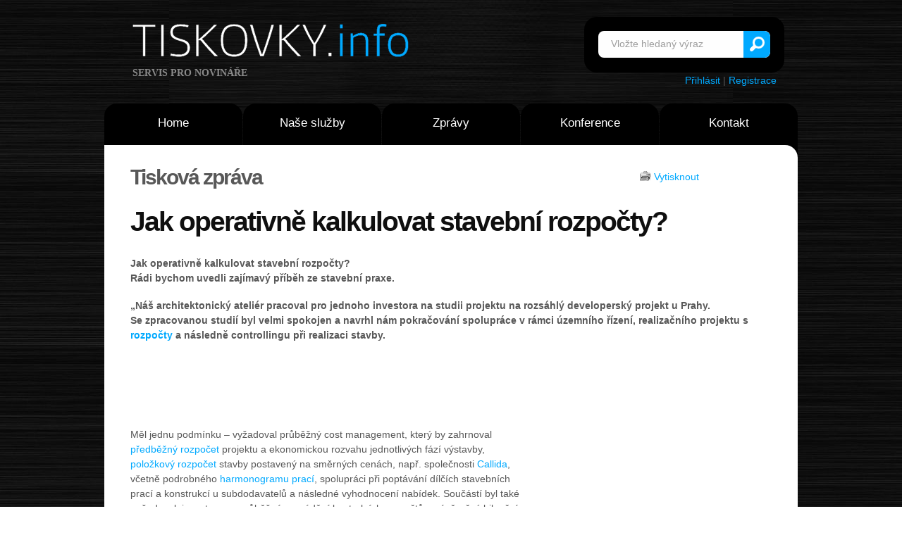

--- FILE ---
content_type: text/html
request_url: http://www.tiskovky.info/tiskove-zpravy/jak-operativne-kalkulovat-stavebni-rozpocty-otaznik
body_size: 5762
content:
<!DOCTYPE html>
<html>
<head>
<link rel="stylesheet" href="http://www.tiskovky.info/core/css/reset.css" type="text/css" media="screen">
<link rel="stylesheet" href="http://www.tiskovky.info/core/css/style.css" type="text/css" media="screen">
<link rel="stylesheet" href="http://www.tiskovky.info/core/css/layout.css" type="text/css" media="screen">
<script type="text/javascript" src="js/jquery-1.6.min.js"></script>
<script src="js/cufon-replace.js" type="text/javascript"></script> 
<script type="text/javascript" src="js/tms-0.3.js"></script>
<script type="text/javascript" src="js/tms_presets.js"></script> 
<script type="text/javascript" src="js/jquery.easing.1.3.js"></script> 
<script src="js/FF-cash.js" type="text/javascript"></script> 
<meta name="Keywords" content="tisk, tisková zpráva, média, tiskovky, tiskové konference, tiskové zprávy, tisková konference, konference, zpráva, zprávy, novinky" />
<meta http-equiv="Content-Type" content="text/html; charset=utf-8" />
<meta http-equiv="Content-Language" content="cs" />
<meta name="Author" content="David Havlíček" />
<meta name="Robots" content="index,follow" />

<!-- Global site tag (gtag.js) - Google Analytics -->
<script async src="https://www.googletagmanager.com/gtag/js?id=UA-1528454-2"></script>
<script>
  window.dataLayer = window.dataLayer || [];
  function gtag(){dataLayer.push(arguments);}
  gtag('js', new Date());

  gtag('config', 'UA-1528454-2');
</script>


<!-- Piwik --> 
<script type="text/javascript">
var pkBaseURL = (("https:" == document.location.protocol) ? "https://www.tiskovky.info/stat/" : "http://www.tiskovky.info/stat/");
document.write(unescape("%3Cscript src='" + pkBaseURL + "piwik.js' type='text/javascript'%3E%3C/script%3E"));
</script><script type="text/javascript">
try {
var piwikTracker = Piwik.getTracker(pkBaseURL + "piwik.php", 1);
piwikTracker.trackPageView();
piwikTracker.enableLinkTracking();
} catch( err ) {}
</script><noscript><p><img src="http://www.tiskovky.info/stat/piwik.php?idsite=1" style="border:0" alt="" /></p></noscript>
<!-- End Piwik Tracking Code -->
	
</head>

<body id="page1">
<div id="fb-root"></div>
<script>(function(d, s, id) {
  var js, fjs = d.getElementsByTagName(s)[0];
  if (d.getElementById(id)) return;
  js = d.createElement(s); js.id = id;
  js.src = "//connect.facebook.net/cs_CZ/sdk.js#xfbml=1&appId=101086859949477&version=v2.0";
  fjs.parentNode.insertBefore(js, fjs);
}(document, 'script', 'facebook-jssdk'));</script>

<title>Jak operativně kalkulovat stavební rozpočty? | Tiskovky.info</title><meta name="Description" content="Jak operativně kalkulovat stavební rozpočty?" />

<!-- header -->
	<div class="bg">
		<div class="main">
			<header>
				<div class="row-1">
					<h1>
						<a class="logo" href="/">Tiskovky.info</a>
						<strong class="slog">servis pro novináře</strong>
					</h1>
				<form id="search-form" action="/hledat" method="post" enctype="multipart/form-data">
						<fieldset>
							<div class="search-form">					
								<input type="text" name="search" value="Vložte hledaný výraz" onClick="if(this.value=='Vložte hledaný výraz') this.value=''" />
								<a href="/hledat" onClick="document.getElementById('search-form').submit()">Vyhledat</a>									
							</div>
						</fieldset>
					</form><div style="text-align: right; padding-right:30px; padding-top:65px;"><br /><a href="/clenska-sekce">Přihlásit</a> | <a href="/registrace-zdroje">Registrace</a></div>
				</div>
				<div class="row-2">
					<nav>
						<ul class="menu">
						  <li><a  href="/">Home</a></li>
						  <li><a  href="/co-nabizime">Naše služby</a>
                <ul> 
                <li><a href="/o-nas">O nás</a></li> 
                <li><a href="/co-nabizime">Co nabízíme + Ceník</a></li> 
                <li><a href="/proc-tiskovky">Proč Tiskovky</a></li>
                <li><a href="/jak-vlozit">Jak vložit zprávu</a></li>
                <li><a href="/reference">Reference</a></li> 
                </ul> 
              </li>
						  <li><a  href="/tiskove-zpravy">Zprávy</a></li>
						  <li><a  href="/tiskove-konference">Konference</a></li>
						  <li class="last-item"><a  href="/kontakt">Kontakt</a></li>
						</ul>
					</nav>
				</div>
		
<div class="row-4">
					<div class="slider-wrapper">
						<div class="slider-2">
						</div>
					</div>
				</div>
</header>
<section id="content">
				<div class="padding">
					<div class="wrapper margin-bot">
			<div class="uzsi">					
<span style="float: right; width: 20%; margin: 9px 5px 0 5px; padding-left: 20px;"><img src="/images/tisk.gif" alt="Vytisknout" /> <a href="tisk.php?druh=tiskova-zprava&amp;id=0&amp;seo=jak-operativne-kalkulovat-stavebni-rozpocty-otaznik">
Vytisknout</a></span>

<h3>Tisková zpráva</h3><br /><h2>Jak operativně kalkulovat stavební rozpočty?</h2><br /><b>Jak operativně kalkulovat stavební rozpočty?

<p>Rádi bychom uvedli zajímavý příběh ze stavební praxe.</p>
<p>„Náš architektonický ateliér pracoval pro jednoho investora na studii projektu na rozsáhlý developerský projekt u Prahy. Se zpracovanou studií byl velmi spokojen a navrhl nám pokračování spolupráce v rámci územního řízení, realizačního projektu s <a href="http://www.callida.cz/software-227/sestavy-enterprise-professional-basic-226">rozpočty</a> a následně controllingu při realizaci stavby.</p>
<p> </p>
</b><br /><br />    
      <div style="float:right;margin:10px;">
  <script type="text/javascript"><!--
google_ad_client = "ca-pub-6782879428872508";
/* Nové Tiskovky */
google_ad_slot = "7059238278";
google_ad_width = 336;
google_ad_height = 280;
//-->
</script>
<script type="text/javascript"
src="http://pagead2.googlesyndication.com/pagead/show_ads.js">
</script></div>
    
    <br />
<p> </p><br />
<p>Měl jednu podmínku – vyžadoval průběžný cost management, který by zahrnoval<a href="http://www.callida.cz/software-227/sestavy-enterprise-professional-basic-226"> předběžný rozpočet</a> projektu a ekonomickou rozvahu jednotlivých fází výstavby, <a href="http://www.callida.cz/software-227/sestavy-enterprise-professional-basic-226">položkový rozpočet</a> stavby postavený na směrných cenách, např. společnosti <a href="http://www.callida.cz">Callida</a>, včetně podrobného <a href="http://www.callida.cz/software-227/sestavy-enterprise-professional-basic-226">harmonogramu prací</a>, spolupráci při poptávání dílčích stavebních prací a konstrukcí u subdodavatelů a následné vyhodnocení nabídek. Součástí byl také požadavek investora na průběžné provádění kontrolních rozpočtů a závěrečný bilanční rozpočet a vyhodnocení. To všechno mělo i určitý časový a finanční rámec.</p><br />
<p>Jelikož náš ateliér nikdy neudělal jedinou kalkulaci stavby nebo položkový rozpočet, jako obvykle jsme oslovili spolupracující rozpočtáře, kteří by pro nás realizovali předběžný rozpočet, položkový rozpočet, kontrolní rozpočty a splnili naše další požadavky. Tentokrát jsme narazili. Nabídky rozpočtářů nevyhovovaly ani po stránce časové, ani po stránce cenové. Přepočítali jsme se!</p><br />
<p>Nastalou situaci, kdy měl být předběžný rozpočet hotov zhruba do 14 dnů, jsme vyřešili s profesionalitou nám vlastní. Oslovili jsme společnost Callida, která nám obratem nabídla řešení: start s cloud řešením – službou euroCALC Remote, která byla cenově v podstatě za babku s možností přechodu na profesionální rozpočtový systém euroCALC 3 Enterprise. Obě varianty dokázaly vyřešit kompletní problematiku od předběžného rozpočtu, přes položkové rozpočty a harmonogramy prací, poptávání subdodávek, až po závěrečné rozpočty a vyhodnocení. Zároveň jsme se mohli opřít o odbornost firmy Callida, takže nakonec se naše obavy z rozpočtování ukázaly zbytečné. Celý projekt, rozpočty i realizaci jsme zvládli profesionálně a úspěšně.</p><br />
<p>Pro zajímavost je možno uvést harmonogramy prací pro první 2 měsíce:</p><br />
1. měsíc<ol> </ol><br />
<ul><br />
    <li>zpřesnění studie</li><br />
    <li>předběžný rozpočet na celý stavební komplex (využití <a href="http://www.callida.cz/software-227/sestavy-enterprise-professional-basic-226">rozpočtových ukazatelů</a>)</li><br />
    <li>položkový rozpočet na typový domek </li><br />
    <li>položkový rozpočet na 1. fázi projektu</li><br />
    <li>harmonogram prací 1. fáze projektu</li><br />
    <li>dokončené územní rozhodnutí</li><br />
    <li>poptávání subdodavatelů a vyhodnocení nabídek</li><br />
</ul><br />
2. měsíc<ol> </ol><br />
<ul><br />
    <li>položkový rozpočet se zahrnutím víceprací</li><br />
    <li>položkový rozpočet na 2. fázi projektu</li><br />
    <li>harmonogram prací 2. fáze projektu </li><br />
    <li>kontrolní rozpočet a cenové vyhodnocení</li><br />
</ul><br />
<p> </p><br />
<p>V rozpočtovém systému euroCALC se nám osvědčily tyto funkcionality:</p><br />
<ul><br />
    <li>vytvoření rozpočtu na základě objemových ukazatelů (předběžný rozpočet)</li><br />
    <li>založení nového rozpočtu ze šablony (položkové rozpočty v jednotlivých fázích)</li><br />
    <li>zkopírování rozpočtu (položkové rozpočty v jednotlivých fázích)</li><br />
    <li>členění rozpočtu Stavba - Objekt - Oddíl (položkové rozpočty v jednotlivých fázích, kontrolní rozpočty)</li><br />
    <li>fáze rozpočtu (položkové rozpočty v jednotlivých fázích, kontrolní rozpočty)</li><br />
    <li>úpravy limitek</li><br />
    <li>hromadné přidání a kopírování položek </li><br />
    <li>hromadný import položek z jiných rozpočtů (např. z excelu) </li><br />
    <li>poptávání a vyhodnocování</li><br />
</ul><br />
<p> </p><br />
<p>Sázka na společnost Callida se nám vyplatila a naše spolupráce nadále pokračuje.“</p><br /><br /><br /><div class="fb-share-button" data-href="http://www.tiskovky.info/tiskove-zpravy/jak-operativne-kalkulovat-stavebni-rozpocty-otaznik" data-type="button_count"></div><br /><br />
 
  
  <a href="https://twitter.com/share" class="twitter-share-button" data-via="Tiskovky">Tweet</a>
  <script type="text/javascript">
  window.___gcfg = {lang: 'cs'};

  (function() {
    var po = document.createElement('script'); po.type = 'text/javascript'; po.async = true;
    po.src = 'https://apis.google.com/js/plusone.js';
    var s = document.getElementsByTagName('script')[0]; s.parentNode.insertBefore(po, s);
  })();
</script>
<script>!function(d,s,id){var js,fjs=d.getElementsByTagName(s)[0];if(!d.getElementById(id)){js=d.createElement(s);js.id=id;js.src="//platform.twitter.com/widgets.js";fjs.parentNode.insertBefore(js,fjs);}}(document,"script","twitter-wjs");</script>

<br /><br />
<br style='clear:both;'>


  <div style="width: 45%; float: left; padding-right: 5px;">
  <h3>Kontakt:</h3>Vavřinec Mrázek<br /><i>marketingový specialista</i><br /><a href="mailto:marketing@callida.cz">marketing@callida.cz</a><br /><br /><br />  </div>
  <div style="width: 50%; float: right;">
  <a href="/diskuse.php?id=8707">Vstoupit do diskuse >></a> | Počet příspěvků: <b>0</b></p><i>Vydáno: </i>15. 7. 2011 10:59<br /><i>Kategorie: </i><a href="/tiskove-zpravy/kategorie/auto-moto">Auto-moto</a><br /><i>Název zdroje: </i><a href="/zdroje/callida-s-tecka-r-tecka-o-tecka">Callida, s.r.o.</a> (ověřený zdroj [<a href="/overeni.php">?</a>])</div><div style='clear:both;'><i>Popis zdroje: </i><br />Specializovaná softwarová společnost zabývající se od svého vzniku v roce 1990 především vývojem software pro oceňování staveb, tvorbu rozpočtů a kalkulace nákladů. Hlavním produktem je oceňovací systém euroCALC.</div></div></div>
<div class="box-bg">
						<div class="wrapper">
							<div class="col-1">
								<div class="box first">
									<div class="pad">
										<div class="wrapper indent-bot">
											<strong class="numb img-indent2">PR</strong>
											<div class="extra-wrap">
												<h3 class="color-1"><strong>Distribuce</strong>zpráv</h3>
											</div>
										</div>
										<div class="wrapper">
											<a class="button img-indent-r" href="/jak-vlozit">>></a>
											<div class="extra-wrap">
												Vytvoříme za vás tiskovou zprávu a distribujeme ji 2000 novinářům.
											</div>
										</div>
									</div>
								</div>
							</div>
							<div class="col-1">
								<div class="box second">
									<div class="pad">
										<div class="wrapper indent-bot">
											<strong class="numb img-indent2">news</strong>
											<div class="extra-wrap">
												<h3 class="color-2"><strong>Jsem</strong>novinář</h3>
											</div>
										</div>
										<div class="wrapper">
											<a class="button img-indent-r" href="/novinari"></a>
											<div class="extra-wrap">
												Novinářům poskytujeme pouze kvalitní a ověřené informace.
											</div>
										</div>
									</div>
								</div>
							</div>
							<div class="col-2">
								<div class="box third">
									<div class="pad">
										<div class="wrapper indent-bot">
											<strong class="numb img-indent2">&nbsp;i&nbsp;</strong>
											<div class="extra-wrap">
												<h3 class="color-3"><strong>Jsem</strong>návštěvník</h3>
											</div>
										</div>
										<div class="wrapper">
											<a class="button img-indent-r" href="/tiskove-zpravy">>></a>
											<div class="extra-wrap">
												Přečtěte si jedinečné zprávy z první ruky dříve než ostatní.
											</div>
										</div>
									</div>
								</div>
							</div>
</div></div></div>
</section>
﻿<!-- footer -->
			<footer>
				<div class="row-top">
					<div class="row-padding">
						<div class="wrapper">
							<div class="col-1">
								<h4>Kontakt:</h4>
								<dl class="address">
									<dd><span>E-mail:</span><a href="mailto:info(a)tiskovky.info">info(a)tiskovky.info</a></dd>
									<dd><br /><a href="https://twitter.com/Tiskovky" class="twitter-follow-button" data-show-count="false" data-size="large">Follow @Tiskovky</a><script>!function(d,s,id){var js,fjs=d.getElementsByTagName(s)[0];if(!d.getElementById(id)){js=d.createElement(s);js.id=id;js.src="//platform.twitter.com/widgets.js";fjs.parentNode.insertBefore(js,fjs);}}(document,"script","twitter-wjs");</script></dd>
								</dl>
							</div>
							<div class="col-2">
								<h4>Užitečné:</h4>
								<ul class="list-1">
									<li><a href="/rss">RSS</a></li>
									<li><a href="/reklama">Reklama</a></li>
									<li><a href="/seznam-zdroju">Zadavatelé</a></li> 
									<li><a href="/odber-zprav">Odběr zpráv</a></li>
								</ul>
							</div>
							<div class="col-3">
							
						<h1><a class="logo" href="/">Tiskovky.info</a></h1>	
						<h1><a class="logo-2" href="http://www.commservis.com/">Commservis.com</a></h1>	
					</div>
							
						</div>
					</div>
				</div>
				<div class="row-bot">
					<div class="aligncenter">
						<p class="p0">© 2007-2011 Tiskovky.info a Commservis.com<br />
            Design: Templatemonster.com a <a href="http://www.templates.com/product/3d-models/" target="_blank">3D Models</a></p>
						<!-- {%FOOTER_LINK} -->
					</div>
				</div>
			</footer>
		</div>
	</div>
	<script type="text/javascript"> Cufon.now(); </script>
	<script type="text/javascript">
		$(function(){
			$('.slider')._TMS({
				prevBu:'.prev',
				nextBu:'.next',
				playBu:'.play',
				duration:800,
				easing:'easeOutQuad',
				preset:'simpleFade',
				pagination:false,
				slideshow:3000,
				numStatus:false,
				pauseOnHover:true,
				banners:true,
				waitBannerAnimation:false,
				bannerShow:function(banner){
					banner
						.hide()
						.fadeIn(500)
				},
				bannerHide:function(banner){
					banner
						.show()
						.fadeOut(500)
				}
			});
		})
	</script>



</body>
</html>


--- FILE ---
content_type: text/html; charset=utf-8
request_url: https://www.google.com/recaptcha/api2/aframe
body_size: 267
content:
<!DOCTYPE HTML><html><head><meta http-equiv="content-type" content="text/html; charset=UTF-8"></head><body><script nonce="UjCrC03Pl5uv3al6-kEn8Q">/** Anti-fraud and anti-abuse applications only. See google.com/recaptcha */ try{var clients={'sodar':'https://pagead2.googlesyndication.com/pagead/sodar?'};window.addEventListener("message",function(a){try{if(a.source===window.parent){var b=JSON.parse(a.data);var c=clients[b['id']];if(c){var d=document.createElement('img');d.src=c+b['params']+'&rc='+(localStorage.getItem("rc::a")?sessionStorage.getItem("rc::b"):"");window.document.body.appendChild(d);sessionStorage.setItem("rc::e",parseInt(sessionStorage.getItem("rc::e")||0)+1);localStorage.setItem("rc::h",'1769792758385');}}}catch(b){}});window.parent.postMessage("_grecaptcha_ready", "*");}catch(b){}</script></body></html>

--- FILE ---
content_type: text/css
request_url: http://www.tiskovky.info/core/css/layout.css
body_size: 491
content:
/* home.html */
#page1 header {margin-bottom:0}
#page1 #content .padding {padding:0 12px}
#page1 #content .col-1 {width:292px;margin-right:9px}
#page1 #content .col-2 {width:292px}
#page1 #content .col-3 {width:597px;margin-right:40px}
#page1 #content {border-radius:0;-moz-border-radius:0;-webkit-border-radius:0}
#page1 footer .col-1 {width:190px;margin-right:55px}
#page1 footer .col-2 {width:110px;margin-right:55px}
#page1 footer .col-3 {width:140px;margin-right:65px}
#page1 footer .col-4 {width:235px}
/* news.html */
#page2 #content .col-1 {width:292px;margin-right:9px}
#page2 #content .col-2 {width:292px}
#page2 #content .col-3 {width:650px;margin-right:45px}
#page2 #content .col-4 {width:232px}
#page2 #content {padding:12px 0}
#page2 footer .col-1 {width:190px;margin-right:55px}
#page2 footer .col-2 {width:110px;margin-right:55px}
#page2 footer .col-3 {width:140px;margin-right:65px}
#page2 footer .col-4 {width:235px}
/* services.html */
#page3 #content .col-1 {width:292px;margin-right:9px}
#page3 #content .col-2 {width:292px}
#page3 #content .col-3 {width:425px;margin-right:45px}
#page3 #content .col-4 {width:420px}
#page3 #content {padding:12px 0}
#page3 footer .col-1 {width:190px;margin-right:55px}
#page3 footer .col-2 {width:110px;margin-right:55px}
#page3 footer .col-3 {width:140px;margin-right:65px}
#page3 footer .col-4 {width:235px}
/* products.html */
#page4 #content .col-1 {width:292px;margin-right:9px}
#page4 #content .col-2 {width:292px}
#page4 #content .col-3 {width:655px;margin-right:41px}
#page4 #content .col-4 {width:235px}
#page4 #content {padding:12px 0}
#page4 #content .list-2 li {padding-left:26px;background:url(../images/pic-1.gif) 0 4px no-repeat}
#page4 footer .col-1 {width:190px;margin-right:55px}
#page4 footer .col-2 {width:110px;margin-right:55px}
#page4 footer .col-3 {width:140px;margin-right:65px}
#page4 footer .col-4 {width:235px}
/* contacts.html */
#page5 #content .col-1 {width:292px;margin-right:9px}
#page5 #content .col-2 {width:292px}
#page5 #content .col-3 {width:655px;margin-right:41px}
#page5 #content .col-4 {width:235px}
#page5 #content {padding:12px 0}
#page5 #content .block-news {padding:27px 33px 36px}
#page5 footer .col-1 {width:190px;margin-right:55px}
#page5 footer .col-2 {width:110px;margin-right:55px}
#page5 footer .col-3 {width:140px;margin-right:65px}
#page5 footer .col-4 {width:235px}